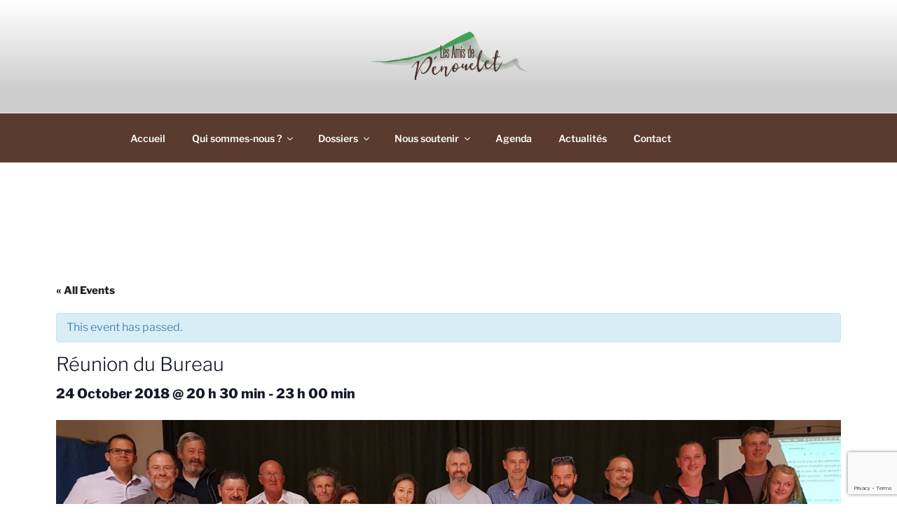

--- FILE ---
content_type: text/html; charset=utf-8
request_url: https://www.google.com/recaptcha/api2/anchor?ar=1&k=6Ldkp4AUAAAAABPclxzkouyVmeZEXRC6gZjuip7u&co=aHR0cDovL3d3dy5sZXMtYW1pcy1kZS1wZW5vdWNsZXQuZnI6ODA.&hl=en&v=N67nZn4AqZkNcbeMu4prBgzg&size=invisible&anchor-ms=20000&execute-ms=30000&cb=x271xxt8maja
body_size: 48755
content:
<!DOCTYPE HTML><html dir="ltr" lang="en"><head><meta http-equiv="Content-Type" content="text/html; charset=UTF-8">
<meta http-equiv="X-UA-Compatible" content="IE=edge">
<title>reCAPTCHA</title>
<style type="text/css">
/* cyrillic-ext */
@font-face {
  font-family: 'Roboto';
  font-style: normal;
  font-weight: 400;
  font-stretch: 100%;
  src: url(//fonts.gstatic.com/s/roboto/v48/KFO7CnqEu92Fr1ME7kSn66aGLdTylUAMa3GUBHMdazTgWw.woff2) format('woff2');
  unicode-range: U+0460-052F, U+1C80-1C8A, U+20B4, U+2DE0-2DFF, U+A640-A69F, U+FE2E-FE2F;
}
/* cyrillic */
@font-face {
  font-family: 'Roboto';
  font-style: normal;
  font-weight: 400;
  font-stretch: 100%;
  src: url(//fonts.gstatic.com/s/roboto/v48/KFO7CnqEu92Fr1ME7kSn66aGLdTylUAMa3iUBHMdazTgWw.woff2) format('woff2');
  unicode-range: U+0301, U+0400-045F, U+0490-0491, U+04B0-04B1, U+2116;
}
/* greek-ext */
@font-face {
  font-family: 'Roboto';
  font-style: normal;
  font-weight: 400;
  font-stretch: 100%;
  src: url(//fonts.gstatic.com/s/roboto/v48/KFO7CnqEu92Fr1ME7kSn66aGLdTylUAMa3CUBHMdazTgWw.woff2) format('woff2');
  unicode-range: U+1F00-1FFF;
}
/* greek */
@font-face {
  font-family: 'Roboto';
  font-style: normal;
  font-weight: 400;
  font-stretch: 100%;
  src: url(//fonts.gstatic.com/s/roboto/v48/KFO7CnqEu92Fr1ME7kSn66aGLdTylUAMa3-UBHMdazTgWw.woff2) format('woff2');
  unicode-range: U+0370-0377, U+037A-037F, U+0384-038A, U+038C, U+038E-03A1, U+03A3-03FF;
}
/* math */
@font-face {
  font-family: 'Roboto';
  font-style: normal;
  font-weight: 400;
  font-stretch: 100%;
  src: url(//fonts.gstatic.com/s/roboto/v48/KFO7CnqEu92Fr1ME7kSn66aGLdTylUAMawCUBHMdazTgWw.woff2) format('woff2');
  unicode-range: U+0302-0303, U+0305, U+0307-0308, U+0310, U+0312, U+0315, U+031A, U+0326-0327, U+032C, U+032F-0330, U+0332-0333, U+0338, U+033A, U+0346, U+034D, U+0391-03A1, U+03A3-03A9, U+03B1-03C9, U+03D1, U+03D5-03D6, U+03F0-03F1, U+03F4-03F5, U+2016-2017, U+2034-2038, U+203C, U+2040, U+2043, U+2047, U+2050, U+2057, U+205F, U+2070-2071, U+2074-208E, U+2090-209C, U+20D0-20DC, U+20E1, U+20E5-20EF, U+2100-2112, U+2114-2115, U+2117-2121, U+2123-214F, U+2190, U+2192, U+2194-21AE, U+21B0-21E5, U+21F1-21F2, U+21F4-2211, U+2213-2214, U+2216-22FF, U+2308-230B, U+2310, U+2319, U+231C-2321, U+2336-237A, U+237C, U+2395, U+239B-23B7, U+23D0, U+23DC-23E1, U+2474-2475, U+25AF, U+25B3, U+25B7, U+25BD, U+25C1, U+25CA, U+25CC, U+25FB, U+266D-266F, U+27C0-27FF, U+2900-2AFF, U+2B0E-2B11, U+2B30-2B4C, U+2BFE, U+3030, U+FF5B, U+FF5D, U+1D400-1D7FF, U+1EE00-1EEFF;
}
/* symbols */
@font-face {
  font-family: 'Roboto';
  font-style: normal;
  font-weight: 400;
  font-stretch: 100%;
  src: url(//fonts.gstatic.com/s/roboto/v48/KFO7CnqEu92Fr1ME7kSn66aGLdTylUAMaxKUBHMdazTgWw.woff2) format('woff2');
  unicode-range: U+0001-000C, U+000E-001F, U+007F-009F, U+20DD-20E0, U+20E2-20E4, U+2150-218F, U+2190, U+2192, U+2194-2199, U+21AF, U+21E6-21F0, U+21F3, U+2218-2219, U+2299, U+22C4-22C6, U+2300-243F, U+2440-244A, U+2460-24FF, U+25A0-27BF, U+2800-28FF, U+2921-2922, U+2981, U+29BF, U+29EB, U+2B00-2BFF, U+4DC0-4DFF, U+FFF9-FFFB, U+10140-1018E, U+10190-1019C, U+101A0, U+101D0-101FD, U+102E0-102FB, U+10E60-10E7E, U+1D2C0-1D2D3, U+1D2E0-1D37F, U+1F000-1F0FF, U+1F100-1F1AD, U+1F1E6-1F1FF, U+1F30D-1F30F, U+1F315, U+1F31C, U+1F31E, U+1F320-1F32C, U+1F336, U+1F378, U+1F37D, U+1F382, U+1F393-1F39F, U+1F3A7-1F3A8, U+1F3AC-1F3AF, U+1F3C2, U+1F3C4-1F3C6, U+1F3CA-1F3CE, U+1F3D4-1F3E0, U+1F3ED, U+1F3F1-1F3F3, U+1F3F5-1F3F7, U+1F408, U+1F415, U+1F41F, U+1F426, U+1F43F, U+1F441-1F442, U+1F444, U+1F446-1F449, U+1F44C-1F44E, U+1F453, U+1F46A, U+1F47D, U+1F4A3, U+1F4B0, U+1F4B3, U+1F4B9, U+1F4BB, U+1F4BF, U+1F4C8-1F4CB, U+1F4D6, U+1F4DA, U+1F4DF, U+1F4E3-1F4E6, U+1F4EA-1F4ED, U+1F4F7, U+1F4F9-1F4FB, U+1F4FD-1F4FE, U+1F503, U+1F507-1F50B, U+1F50D, U+1F512-1F513, U+1F53E-1F54A, U+1F54F-1F5FA, U+1F610, U+1F650-1F67F, U+1F687, U+1F68D, U+1F691, U+1F694, U+1F698, U+1F6AD, U+1F6B2, U+1F6B9-1F6BA, U+1F6BC, U+1F6C6-1F6CF, U+1F6D3-1F6D7, U+1F6E0-1F6EA, U+1F6F0-1F6F3, U+1F6F7-1F6FC, U+1F700-1F7FF, U+1F800-1F80B, U+1F810-1F847, U+1F850-1F859, U+1F860-1F887, U+1F890-1F8AD, U+1F8B0-1F8BB, U+1F8C0-1F8C1, U+1F900-1F90B, U+1F93B, U+1F946, U+1F984, U+1F996, U+1F9E9, U+1FA00-1FA6F, U+1FA70-1FA7C, U+1FA80-1FA89, U+1FA8F-1FAC6, U+1FACE-1FADC, U+1FADF-1FAE9, U+1FAF0-1FAF8, U+1FB00-1FBFF;
}
/* vietnamese */
@font-face {
  font-family: 'Roboto';
  font-style: normal;
  font-weight: 400;
  font-stretch: 100%;
  src: url(//fonts.gstatic.com/s/roboto/v48/KFO7CnqEu92Fr1ME7kSn66aGLdTylUAMa3OUBHMdazTgWw.woff2) format('woff2');
  unicode-range: U+0102-0103, U+0110-0111, U+0128-0129, U+0168-0169, U+01A0-01A1, U+01AF-01B0, U+0300-0301, U+0303-0304, U+0308-0309, U+0323, U+0329, U+1EA0-1EF9, U+20AB;
}
/* latin-ext */
@font-face {
  font-family: 'Roboto';
  font-style: normal;
  font-weight: 400;
  font-stretch: 100%;
  src: url(//fonts.gstatic.com/s/roboto/v48/KFO7CnqEu92Fr1ME7kSn66aGLdTylUAMa3KUBHMdazTgWw.woff2) format('woff2');
  unicode-range: U+0100-02BA, U+02BD-02C5, U+02C7-02CC, U+02CE-02D7, U+02DD-02FF, U+0304, U+0308, U+0329, U+1D00-1DBF, U+1E00-1E9F, U+1EF2-1EFF, U+2020, U+20A0-20AB, U+20AD-20C0, U+2113, U+2C60-2C7F, U+A720-A7FF;
}
/* latin */
@font-face {
  font-family: 'Roboto';
  font-style: normal;
  font-weight: 400;
  font-stretch: 100%;
  src: url(//fonts.gstatic.com/s/roboto/v48/KFO7CnqEu92Fr1ME7kSn66aGLdTylUAMa3yUBHMdazQ.woff2) format('woff2');
  unicode-range: U+0000-00FF, U+0131, U+0152-0153, U+02BB-02BC, U+02C6, U+02DA, U+02DC, U+0304, U+0308, U+0329, U+2000-206F, U+20AC, U+2122, U+2191, U+2193, U+2212, U+2215, U+FEFF, U+FFFD;
}
/* cyrillic-ext */
@font-face {
  font-family: 'Roboto';
  font-style: normal;
  font-weight: 500;
  font-stretch: 100%;
  src: url(//fonts.gstatic.com/s/roboto/v48/KFO7CnqEu92Fr1ME7kSn66aGLdTylUAMa3GUBHMdazTgWw.woff2) format('woff2');
  unicode-range: U+0460-052F, U+1C80-1C8A, U+20B4, U+2DE0-2DFF, U+A640-A69F, U+FE2E-FE2F;
}
/* cyrillic */
@font-face {
  font-family: 'Roboto';
  font-style: normal;
  font-weight: 500;
  font-stretch: 100%;
  src: url(//fonts.gstatic.com/s/roboto/v48/KFO7CnqEu92Fr1ME7kSn66aGLdTylUAMa3iUBHMdazTgWw.woff2) format('woff2');
  unicode-range: U+0301, U+0400-045F, U+0490-0491, U+04B0-04B1, U+2116;
}
/* greek-ext */
@font-face {
  font-family: 'Roboto';
  font-style: normal;
  font-weight: 500;
  font-stretch: 100%;
  src: url(//fonts.gstatic.com/s/roboto/v48/KFO7CnqEu92Fr1ME7kSn66aGLdTylUAMa3CUBHMdazTgWw.woff2) format('woff2');
  unicode-range: U+1F00-1FFF;
}
/* greek */
@font-face {
  font-family: 'Roboto';
  font-style: normal;
  font-weight: 500;
  font-stretch: 100%;
  src: url(//fonts.gstatic.com/s/roboto/v48/KFO7CnqEu92Fr1ME7kSn66aGLdTylUAMa3-UBHMdazTgWw.woff2) format('woff2');
  unicode-range: U+0370-0377, U+037A-037F, U+0384-038A, U+038C, U+038E-03A1, U+03A3-03FF;
}
/* math */
@font-face {
  font-family: 'Roboto';
  font-style: normal;
  font-weight: 500;
  font-stretch: 100%;
  src: url(//fonts.gstatic.com/s/roboto/v48/KFO7CnqEu92Fr1ME7kSn66aGLdTylUAMawCUBHMdazTgWw.woff2) format('woff2');
  unicode-range: U+0302-0303, U+0305, U+0307-0308, U+0310, U+0312, U+0315, U+031A, U+0326-0327, U+032C, U+032F-0330, U+0332-0333, U+0338, U+033A, U+0346, U+034D, U+0391-03A1, U+03A3-03A9, U+03B1-03C9, U+03D1, U+03D5-03D6, U+03F0-03F1, U+03F4-03F5, U+2016-2017, U+2034-2038, U+203C, U+2040, U+2043, U+2047, U+2050, U+2057, U+205F, U+2070-2071, U+2074-208E, U+2090-209C, U+20D0-20DC, U+20E1, U+20E5-20EF, U+2100-2112, U+2114-2115, U+2117-2121, U+2123-214F, U+2190, U+2192, U+2194-21AE, U+21B0-21E5, U+21F1-21F2, U+21F4-2211, U+2213-2214, U+2216-22FF, U+2308-230B, U+2310, U+2319, U+231C-2321, U+2336-237A, U+237C, U+2395, U+239B-23B7, U+23D0, U+23DC-23E1, U+2474-2475, U+25AF, U+25B3, U+25B7, U+25BD, U+25C1, U+25CA, U+25CC, U+25FB, U+266D-266F, U+27C0-27FF, U+2900-2AFF, U+2B0E-2B11, U+2B30-2B4C, U+2BFE, U+3030, U+FF5B, U+FF5D, U+1D400-1D7FF, U+1EE00-1EEFF;
}
/* symbols */
@font-face {
  font-family: 'Roboto';
  font-style: normal;
  font-weight: 500;
  font-stretch: 100%;
  src: url(//fonts.gstatic.com/s/roboto/v48/KFO7CnqEu92Fr1ME7kSn66aGLdTylUAMaxKUBHMdazTgWw.woff2) format('woff2');
  unicode-range: U+0001-000C, U+000E-001F, U+007F-009F, U+20DD-20E0, U+20E2-20E4, U+2150-218F, U+2190, U+2192, U+2194-2199, U+21AF, U+21E6-21F0, U+21F3, U+2218-2219, U+2299, U+22C4-22C6, U+2300-243F, U+2440-244A, U+2460-24FF, U+25A0-27BF, U+2800-28FF, U+2921-2922, U+2981, U+29BF, U+29EB, U+2B00-2BFF, U+4DC0-4DFF, U+FFF9-FFFB, U+10140-1018E, U+10190-1019C, U+101A0, U+101D0-101FD, U+102E0-102FB, U+10E60-10E7E, U+1D2C0-1D2D3, U+1D2E0-1D37F, U+1F000-1F0FF, U+1F100-1F1AD, U+1F1E6-1F1FF, U+1F30D-1F30F, U+1F315, U+1F31C, U+1F31E, U+1F320-1F32C, U+1F336, U+1F378, U+1F37D, U+1F382, U+1F393-1F39F, U+1F3A7-1F3A8, U+1F3AC-1F3AF, U+1F3C2, U+1F3C4-1F3C6, U+1F3CA-1F3CE, U+1F3D4-1F3E0, U+1F3ED, U+1F3F1-1F3F3, U+1F3F5-1F3F7, U+1F408, U+1F415, U+1F41F, U+1F426, U+1F43F, U+1F441-1F442, U+1F444, U+1F446-1F449, U+1F44C-1F44E, U+1F453, U+1F46A, U+1F47D, U+1F4A3, U+1F4B0, U+1F4B3, U+1F4B9, U+1F4BB, U+1F4BF, U+1F4C8-1F4CB, U+1F4D6, U+1F4DA, U+1F4DF, U+1F4E3-1F4E6, U+1F4EA-1F4ED, U+1F4F7, U+1F4F9-1F4FB, U+1F4FD-1F4FE, U+1F503, U+1F507-1F50B, U+1F50D, U+1F512-1F513, U+1F53E-1F54A, U+1F54F-1F5FA, U+1F610, U+1F650-1F67F, U+1F687, U+1F68D, U+1F691, U+1F694, U+1F698, U+1F6AD, U+1F6B2, U+1F6B9-1F6BA, U+1F6BC, U+1F6C6-1F6CF, U+1F6D3-1F6D7, U+1F6E0-1F6EA, U+1F6F0-1F6F3, U+1F6F7-1F6FC, U+1F700-1F7FF, U+1F800-1F80B, U+1F810-1F847, U+1F850-1F859, U+1F860-1F887, U+1F890-1F8AD, U+1F8B0-1F8BB, U+1F8C0-1F8C1, U+1F900-1F90B, U+1F93B, U+1F946, U+1F984, U+1F996, U+1F9E9, U+1FA00-1FA6F, U+1FA70-1FA7C, U+1FA80-1FA89, U+1FA8F-1FAC6, U+1FACE-1FADC, U+1FADF-1FAE9, U+1FAF0-1FAF8, U+1FB00-1FBFF;
}
/* vietnamese */
@font-face {
  font-family: 'Roboto';
  font-style: normal;
  font-weight: 500;
  font-stretch: 100%;
  src: url(//fonts.gstatic.com/s/roboto/v48/KFO7CnqEu92Fr1ME7kSn66aGLdTylUAMa3OUBHMdazTgWw.woff2) format('woff2');
  unicode-range: U+0102-0103, U+0110-0111, U+0128-0129, U+0168-0169, U+01A0-01A1, U+01AF-01B0, U+0300-0301, U+0303-0304, U+0308-0309, U+0323, U+0329, U+1EA0-1EF9, U+20AB;
}
/* latin-ext */
@font-face {
  font-family: 'Roboto';
  font-style: normal;
  font-weight: 500;
  font-stretch: 100%;
  src: url(//fonts.gstatic.com/s/roboto/v48/KFO7CnqEu92Fr1ME7kSn66aGLdTylUAMa3KUBHMdazTgWw.woff2) format('woff2');
  unicode-range: U+0100-02BA, U+02BD-02C5, U+02C7-02CC, U+02CE-02D7, U+02DD-02FF, U+0304, U+0308, U+0329, U+1D00-1DBF, U+1E00-1E9F, U+1EF2-1EFF, U+2020, U+20A0-20AB, U+20AD-20C0, U+2113, U+2C60-2C7F, U+A720-A7FF;
}
/* latin */
@font-face {
  font-family: 'Roboto';
  font-style: normal;
  font-weight: 500;
  font-stretch: 100%;
  src: url(//fonts.gstatic.com/s/roboto/v48/KFO7CnqEu92Fr1ME7kSn66aGLdTylUAMa3yUBHMdazQ.woff2) format('woff2');
  unicode-range: U+0000-00FF, U+0131, U+0152-0153, U+02BB-02BC, U+02C6, U+02DA, U+02DC, U+0304, U+0308, U+0329, U+2000-206F, U+20AC, U+2122, U+2191, U+2193, U+2212, U+2215, U+FEFF, U+FFFD;
}
/* cyrillic-ext */
@font-face {
  font-family: 'Roboto';
  font-style: normal;
  font-weight: 900;
  font-stretch: 100%;
  src: url(//fonts.gstatic.com/s/roboto/v48/KFO7CnqEu92Fr1ME7kSn66aGLdTylUAMa3GUBHMdazTgWw.woff2) format('woff2');
  unicode-range: U+0460-052F, U+1C80-1C8A, U+20B4, U+2DE0-2DFF, U+A640-A69F, U+FE2E-FE2F;
}
/* cyrillic */
@font-face {
  font-family: 'Roboto';
  font-style: normal;
  font-weight: 900;
  font-stretch: 100%;
  src: url(//fonts.gstatic.com/s/roboto/v48/KFO7CnqEu92Fr1ME7kSn66aGLdTylUAMa3iUBHMdazTgWw.woff2) format('woff2');
  unicode-range: U+0301, U+0400-045F, U+0490-0491, U+04B0-04B1, U+2116;
}
/* greek-ext */
@font-face {
  font-family: 'Roboto';
  font-style: normal;
  font-weight: 900;
  font-stretch: 100%;
  src: url(//fonts.gstatic.com/s/roboto/v48/KFO7CnqEu92Fr1ME7kSn66aGLdTylUAMa3CUBHMdazTgWw.woff2) format('woff2');
  unicode-range: U+1F00-1FFF;
}
/* greek */
@font-face {
  font-family: 'Roboto';
  font-style: normal;
  font-weight: 900;
  font-stretch: 100%;
  src: url(//fonts.gstatic.com/s/roboto/v48/KFO7CnqEu92Fr1ME7kSn66aGLdTylUAMa3-UBHMdazTgWw.woff2) format('woff2');
  unicode-range: U+0370-0377, U+037A-037F, U+0384-038A, U+038C, U+038E-03A1, U+03A3-03FF;
}
/* math */
@font-face {
  font-family: 'Roboto';
  font-style: normal;
  font-weight: 900;
  font-stretch: 100%;
  src: url(//fonts.gstatic.com/s/roboto/v48/KFO7CnqEu92Fr1ME7kSn66aGLdTylUAMawCUBHMdazTgWw.woff2) format('woff2');
  unicode-range: U+0302-0303, U+0305, U+0307-0308, U+0310, U+0312, U+0315, U+031A, U+0326-0327, U+032C, U+032F-0330, U+0332-0333, U+0338, U+033A, U+0346, U+034D, U+0391-03A1, U+03A3-03A9, U+03B1-03C9, U+03D1, U+03D5-03D6, U+03F0-03F1, U+03F4-03F5, U+2016-2017, U+2034-2038, U+203C, U+2040, U+2043, U+2047, U+2050, U+2057, U+205F, U+2070-2071, U+2074-208E, U+2090-209C, U+20D0-20DC, U+20E1, U+20E5-20EF, U+2100-2112, U+2114-2115, U+2117-2121, U+2123-214F, U+2190, U+2192, U+2194-21AE, U+21B0-21E5, U+21F1-21F2, U+21F4-2211, U+2213-2214, U+2216-22FF, U+2308-230B, U+2310, U+2319, U+231C-2321, U+2336-237A, U+237C, U+2395, U+239B-23B7, U+23D0, U+23DC-23E1, U+2474-2475, U+25AF, U+25B3, U+25B7, U+25BD, U+25C1, U+25CA, U+25CC, U+25FB, U+266D-266F, U+27C0-27FF, U+2900-2AFF, U+2B0E-2B11, U+2B30-2B4C, U+2BFE, U+3030, U+FF5B, U+FF5D, U+1D400-1D7FF, U+1EE00-1EEFF;
}
/* symbols */
@font-face {
  font-family: 'Roboto';
  font-style: normal;
  font-weight: 900;
  font-stretch: 100%;
  src: url(//fonts.gstatic.com/s/roboto/v48/KFO7CnqEu92Fr1ME7kSn66aGLdTylUAMaxKUBHMdazTgWw.woff2) format('woff2');
  unicode-range: U+0001-000C, U+000E-001F, U+007F-009F, U+20DD-20E0, U+20E2-20E4, U+2150-218F, U+2190, U+2192, U+2194-2199, U+21AF, U+21E6-21F0, U+21F3, U+2218-2219, U+2299, U+22C4-22C6, U+2300-243F, U+2440-244A, U+2460-24FF, U+25A0-27BF, U+2800-28FF, U+2921-2922, U+2981, U+29BF, U+29EB, U+2B00-2BFF, U+4DC0-4DFF, U+FFF9-FFFB, U+10140-1018E, U+10190-1019C, U+101A0, U+101D0-101FD, U+102E0-102FB, U+10E60-10E7E, U+1D2C0-1D2D3, U+1D2E0-1D37F, U+1F000-1F0FF, U+1F100-1F1AD, U+1F1E6-1F1FF, U+1F30D-1F30F, U+1F315, U+1F31C, U+1F31E, U+1F320-1F32C, U+1F336, U+1F378, U+1F37D, U+1F382, U+1F393-1F39F, U+1F3A7-1F3A8, U+1F3AC-1F3AF, U+1F3C2, U+1F3C4-1F3C6, U+1F3CA-1F3CE, U+1F3D4-1F3E0, U+1F3ED, U+1F3F1-1F3F3, U+1F3F5-1F3F7, U+1F408, U+1F415, U+1F41F, U+1F426, U+1F43F, U+1F441-1F442, U+1F444, U+1F446-1F449, U+1F44C-1F44E, U+1F453, U+1F46A, U+1F47D, U+1F4A3, U+1F4B0, U+1F4B3, U+1F4B9, U+1F4BB, U+1F4BF, U+1F4C8-1F4CB, U+1F4D6, U+1F4DA, U+1F4DF, U+1F4E3-1F4E6, U+1F4EA-1F4ED, U+1F4F7, U+1F4F9-1F4FB, U+1F4FD-1F4FE, U+1F503, U+1F507-1F50B, U+1F50D, U+1F512-1F513, U+1F53E-1F54A, U+1F54F-1F5FA, U+1F610, U+1F650-1F67F, U+1F687, U+1F68D, U+1F691, U+1F694, U+1F698, U+1F6AD, U+1F6B2, U+1F6B9-1F6BA, U+1F6BC, U+1F6C6-1F6CF, U+1F6D3-1F6D7, U+1F6E0-1F6EA, U+1F6F0-1F6F3, U+1F6F7-1F6FC, U+1F700-1F7FF, U+1F800-1F80B, U+1F810-1F847, U+1F850-1F859, U+1F860-1F887, U+1F890-1F8AD, U+1F8B0-1F8BB, U+1F8C0-1F8C1, U+1F900-1F90B, U+1F93B, U+1F946, U+1F984, U+1F996, U+1F9E9, U+1FA00-1FA6F, U+1FA70-1FA7C, U+1FA80-1FA89, U+1FA8F-1FAC6, U+1FACE-1FADC, U+1FADF-1FAE9, U+1FAF0-1FAF8, U+1FB00-1FBFF;
}
/* vietnamese */
@font-face {
  font-family: 'Roboto';
  font-style: normal;
  font-weight: 900;
  font-stretch: 100%;
  src: url(//fonts.gstatic.com/s/roboto/v48/KFO7CnqEu92Fr1ME7kSn66aGLdTylUAMa3OUBHMdazTgWw.woff2) format('woff2');
  unicode-range: U+0102-0103, U+0110-0111, U+0128-0129, U+0168-0169, U+01A0-01A1, U+01AF-01B0, U+0300-0301, U+0303-0304, U+0308-0309, U+0323, U+0329, U+1EA0-1EF9, U+20AB;
}
/* latin-ext */
@font-face {
  font-family: 'Roboto';
  font-style: normal;
  font-weight: 900;
  font-stretch: 100%;
  src: url(//fonts.gstatic.com/s/roboto/v48/KFO7CnqEu92Fr1ME7kSn66aGLdTylUAMa3KUBHMdazTgWw.woff2) format('woff2');
  unicode-range: U+0100-02BA, U+02BD-02C5, U+02C7-02CC, U+02CE-02D7, U+02DD-02FF, U+0304, U+0308, U+0329, U+1D00-1DBF, U+1E00-1E9F, U+1EF2-1EFF, U+2020, U+20A0-20AB, U+20AD-20C0, U+2113, U+2C60-2C7F, U+A720-A7FF;
}
/* latin */
@font-face {
  font-family: 'Roboto';
  font-style: normal;
  font-weight: 900;
  font-stretch: 100%;
  src: url(//fonts.gstatic.com/s/roboto/v48/KFO7CnqEu92Fr1ME7kSn66aGLdTylUAMa3yUBHMdazQ.woff2) format('woff2');
  unicode-range: U+0000-00FF, U+0131, U+0152-0153, U+02BB-02BC, U+02C6, U+02DA, U+02DC, U+0304, U+0308, U+0329, U+2000-206F, U+20AC, U+2122, U+2191, U+2193, U+2212, U+2215, U+FEFF, U+FFFD;
}

</style>
<link rel="stylesheet" type="text/css" href="https://www.gstatic.com/recaptcha/releases/N67nZn4AqZkNcbeMu4prBgzg/styles__ltr.css">
<script nonce="ej2T3ILfRSU_ZlCO27cPow" type="text/javascript">window['__recaptcha_api'] = 'https://www.google.com/recaptcha/api2/';</script>
<script type="text/javascript" src="https://www.gstatic.com/recaptcha/releases/N67nZn4AqZkNcbeMu4prBgzg/recaptcha__en.js" nonce="ej2T3ILfRSU_ZlCO27cPow">
      
    </script></head>
<body><div id="rc-anchor-alert" class="rc-anchor-alert"></div>
<input type="hidden" id="recaptcha-token" value="[base64]">
<script type="text/javascript" nonce="ej2T3ILfRSU_ZlCO27cPow">
      recaptcha.anchor.Main.init("[\x22ainput\x22,[\x22bgdata\x22,\x22\x22,\[base64]/[base64]/[base64]/[base64]/[base64]/UltsKytdPUU6KEU8MjA0OD9SW2wrK109RT4+NnwxOTI6KChFJjY0NTEyKT09NTUyOTYmJk0rMTxjLmxlbmd0aCYmKGMuY2hhckNvZGVBdChNKzEpJjY0NTEyKT09NTYzMjA/[base64]/[base64]/[base64]/[base64]/[base64]/[base64]/[base64]\x22,\[base64]\\u003d\\u003d\x22,\x22GsKQw7hTw4nCu8OAwq0eNcOzwqFZG8K4wqrDlsKow7bCphJRwoDCpgwGG8KJJcKFWcKqw7howqwvw41VVFfCmsO8E33CtsKCMF1pw5bDkjw/eDTCiMOrw7QdwroiERR/f8OgwqjDmEfDgMOcZsKpSMKGC8Oacm7CrMOIw6XDqSIbw6zDv8KJwrrDjSxTworCm8K/[base64]/CnMKzAhRWBknDj0DCh8KFwoLDlyksw5QEw5fDlCfDgMKew6vCmWBkw5p+w58PUcKiwrXDvBLDsGM6akd+wrHCkwDDgiXCqA1pwqHCmALCrUsXw6c/[base64]/CqsO6TCHClFHClmkFwqvDrcKVPsKHYMKvw59RwrbDqMOzwq8xw6/Cs8KPw7DCjyLDsUBuUsO/[base64]/Ci2PDh8O1FVFMwoXCtUMHAsKjacOtwoLCtMOvw4fDnHfCssK4dX4yw4nDhEnCqlnDnmjDu8KZwqM1woTCucOTwr1ZVCZTCsOwXlcHwofCuxF5TxthSMOJScOuwp/DsAYtwpHDiRJ6w6rDvMO3wptVwpHCnHTCi0PCnMK3QcKoO8OPw7oUwqxrwqXCucODe1BJZyPChcKhw6RCw53CiAItw7FfCsKGwrDDvsKyAMK1wqLDjcK/[base64]/[base64]/Dpz9OR8OFw7DDnQpJwpDCpnbDvcKdT8KKw4zDkcKpwqPDjMO9w4/Dkz7Cr3tWw5rCoktZPcOew7cfwpbCoiDCk8KCYMKkwrPDoMODJMKKwqZKMSbDm8OULFNpCWVTJ1RcGXLDqcOsaF8sw6Vvwp0pel09wpXDhMOrYXJaVMOcL3RLZjEnfcO/[base64]/[base64]/CqsOIw4vDisKiw5/DrRzDocKLwqRaw4ZKw7QhIMKJeMKZwqNtD8KXw6TCnMOFw5E5dRo7fAjDnVvCmmDDqHHCvH4maMObT8O+M8K6YwVow7k5DgbCoh3CtsOSNMKEw5bCoEpdwpF3DsOlF8KgwqBdc8KpQcK9Rm1Pw7kFdwhiD8OPw7nDhUnCiGp0wq/DhsOGZsOcw6nDvyzCo8KRd8O7DmJRE8KODTh5wosOwpIKw6NZw6w+w71KXcO7wr4cw6nDkcOPwqcHwqzDojBccsK+asOUHMKKw6LDm082acKyEsKCHFrCklvCs3/[base64]/[base64]/DmX4Nw73DjsKwZyTDhcOqwobChU7CmcOjU8OXXcOrSsKZw4DCg8O8LsOSwqJHw7x+IsOWw5xLwpAGQQ41w6RRw4nCicOPwo1Xw5/DsMOhwqUCwoPDv0rClsOKwrPDo3tLWcKOw77DkHIdwp92fsOMwqQuDsKqUA5JwqhFQcOvJktaw5Q5wrsywodxMGAAQkXDv8OXQBLCki4iw7/Dq8Kyw6zDt2PDsEzCr8KCw6spw63DgkdqI8Klw5N5w4HCszjDlAbCmMOSw6XDmhPCvsOew4DDu03DmMK6woHCvsK2w6DDrH8NBcKLw6UFw7rCn8ONWWXCicOeVX7Dgx/DtjYXwp7DoDTDmWnDnsKwEnrCi8Kew6wweMKWMlYwIinDlVI2wrpGNwLCh2DDvMOpwqcHwrtbw4V8HcOTwodkPMK/wqgRdzk5w7XDkcOhB8OsayQxwpBvQMOJwp17Pw1bw6LDhMOww7o8TXvCpsO1A8ODwrXDhsKKw5zDsBXCs8K1OjXCqQ7DmXTCnh8vdcOywp3Dow/Cl0E1eQvDriI/w7DDocOzcAUcw51fw4wTw6PDpMKKwqolwp5xwrXDmMK/fsOBfcKmYsOuw77CusO0wp4GecKtbmhqwprCo8KQaQYjKUo4RUZjwqfCgkMzRx0HTWXDlCPDkQvCrGwhwrXCpxdUw5LDiw/CgcObw7cIeVIYR8KLelzDpcOqwqALSDTCongWw4rDpMKze8OAZjPChhVLwqYfwos5ccOgJMOWw73DiMOHwphaMRZZfHzDthvCpQvDtsOkw5cFSsK4wq7DnVwZH0PDkm7DhsKww7/[base64]/Du8Obw5PCtyBXwr9kwoDDv8OcfMKkw5fCozY6wrx9VGbDlCPDnR1vw7MkDjTDhgQvwplUw5J5AcKkRHBFw6wjOsOtNkIEw5drw6zCi0caw6Jhw4xFw6/DuBlDIztsHMKKRMKRO8KtIEYuQcOBwobCrMO6wpwYMcK9BsK/w7XDnsOHDsOVw7bDkV95XMKoaVdrecKxwoIpYmrDt8O3wrl8VDN8wo1JMsO9w4xHOMO8wonDoyY3SVZNwpEfw5dPJ2U3BcKDesKveU3Do8OPwqfClWptJ8KUUFc0wpbDg8KWKsKHUsOcwphWworChAVawocbbUnDiG8Fw4gHLDnCgMOVdm1Odn/CrMOrXCPCqgPDjyZnQjRYwo7Dq0PDvDFKwovDmkIuwps+w6AvKsO1woE7UkDCusOfw41/XF0zNMKqw6XDrHsjChfDrDbCk8OGwpBVw7/[base64]/w4V0KXHDqsKtaHtGRlI9w7jCnMOBWmjDowJhwplww6TCn8OtQsKPCMK0w6BXw41kc8K3wrnDqMKpYTTCoGvDuBEQwqDDhzB4F8OkVgNXOBJzwoTCocKJEWtWaTDCqsKywohMw5fCgMK/UsOZXcKaw6vCgh13BH3Dqyo2wpkuw5DDssOAXyhdwpTCnm9Nw7fCrMOsO8Ooa8KjeCR9w7zDrwvCnUXCniVrVcKWw6VMdQEEwpwWRhfCoSs2TcKUwrDCnzRrw4HCvCDCi8KDwpTDtTXDm8KLM8KSw4/Doy3DlcOxwp3CkUfCtH9ewpYnw4cUJF7CvsO+w7zDicOiUMOeOxbCksOJfzU6w4cYXzvDjCPCvlcMGsOvalvDnALCvsKPw43CucKYako+wrLDs8KRwokXw6QDwq3DqxHCmsKbw4Rhw6tkw6xkwp4qHcKvC2jCoMOyw7zDlsOAK8Kww5/DoWoKRMOlcVTDvn5mecK2JcOmw4gEUGlewr85wp3Cs8OrQHHDl8K9NcO7IMONw5vChnFUWMK0w6l/EXHCrD7CoijCrcKcwoVOHXvCucK4w6/DoxxQX8Otw7bDicOGe23DjMO8wpU0AElZw54Jw6PDrcOVLMOEw7zCksKrwpk6w5NFwrcgwpXDhcKPacOIbB7Cu8O3RUczEi3CpQRQNyHCrcKPSsOEw7gAw4p5w7Bqw4PDr8Kxw714w6/[base64]/wphvw5k1wqtqKEAmJcOfScO7w6h8wrthw57CtMK8HMK1woRONjhSVMKdwoEjCwAeSB80wo7Cm8KOTcOpOsKaCy7DlHvCsMOtAMKKBER/w6rCq8OGdcO+wrwVH8KaBCrCuMKdw4TCl2fDpi9Lw7nDkcOLw7okenFRMMKRKzbCnALCvwUfwpTDrcOMw5fDpR3Dsi5GFRBISMK/[base64]/wq/Dp8O3w4nCocOhwrPCkhtUwrbCtMKSwrh8woXCn1p6wo3CvcKww5FowpcMIcOKGMOsw7/DrR1hZR4kw43DmMKGwrHCin/DgmfDuCzDrVvChivDglZbwqMMWCbCuMKFw4DDlcKWwpp5BiDCkMKdw5rDqEdTB8Ktw7nCsRh8wqZxC3AuwoAoAG/DhXERw4gNaHxlwp7Ch3w8wqtJPcKwdjzDjXXCm8KXw5HCjsKBacKRwpkhwqXCocKVwp9AB8OKw6LCrsKZE8KQUT3DnMKVJAXCgRVnC8K2w4TDh8OoesOSScKEwpzDnmPDvQTCtQHCqzzDgMOqMmlTw5Ngw5bCv8KlISnCuU/DiDgGw5/CmMKobsKxwoMSw5xHwqzCkMKPCsOMVh/CocKCwo/ChAnCp2DCqsKkwoxtXcOyW2BCU8K4C8OdPcKxBRV8JsKGw4MxClbCosK/b8Ocwo09wokaRV9dw6dWwrbDjsK/d8Kowr8Ww7HCoMKowo7Dj143W8KgwovDtXrDr8O8w7IWwqt9wqzCk8O9w6jDlxNMw5ZNwqMPw5rCvBTDs0ZkfyYELcKvw75VTcOZwq/DmnPDosKZwq4Ne8K7UVXCncKAOBAKRjoqwoBawpVEbVvDq8OFe1LDlsK5LUEVwrNGI8O1w4nCkQ3CrFPChwvDrsK1wonCvMOjb8KdV2vDlHVPw5x0a8Ohw6Uqw6wOOMO/BgHDqsKwYsKJw6XCvsKjRHI9BsKnwrPDsWxwwqvDl0DCgcO0J8OfExbCnhjDv3/CrcOhL0zCtg80w5F+AkEJO8Oxw41fLsK/w5XClWvCrFPDvcK0w7/Doyxgw5TDo19+HcOZw7bDjg7Cmxtdw6XCvX4FwqnCscKSQ8O/McKgw53Dlk4kTivDumBMwrltXAzCnxAWwqrCiMKiQkQwwoNgwr94wqUMw5EKM8O4dsOgwoFbwpMEZ0LDviZ9f8OZwqzDrThOwqFpw73CiMO/AsO6EsO3BFspwpQgwobCpsOdZcKFCnNuKsOkASfDh2vDlGbDjsKIb8OGw6UJNcOWw7fCjXsHwpLCqMOQNcK4woDCg1bClmAdw7kEw6o+wrw6wrQfw7EsVsK5YMK7w5fDmcOrG8KtYR/DhTAGXcOwwrfDm8Kiw6dwG8KdB8OowonCu8OFW1MGwqvDjHXCg8O6AMOiw5bCrBDDqGh+bMOgEwJaM8Odw5pkw7QAwr/ClsOoLyNcw6vCiHfDqcK9bRx3w7rCtGPCnsOdwrjDrVPCiR5gDmTDrBEfUMKaworCi0vDicOnJxzCujtrJU5CcMKKQSfCkMOgwpcswqQWw7pPQMO5w6bDscOEwo/CqWDCih5iO8K6asKUIELCiMORRikFacO/[base64]/Lmpnw6QUw4rCljrDkcOUw7dYQl1Gw5BTw6wYw7fCkirDrMOJw7Yyw6pzw5jDjjcAPWTDggTCmGl9PwgfTMKww7poUsOxwoHCksKzEMOjwqvCksOHCCpOWAvDsMOqw6UfYzDDh2kKLBoqEMO9DALCqcOxw68SE2ReKTXCvcK7CsKdQcORw4XDi8OWOGbDo2DDkjcnw4/DoMO8eXfCtzsHYEfCgykow4o7EcOgJBzDsQTDtMKxWnloJVnCjSMjw5EfWVIvwplCw605aHjDjsO6wrLCsnkicsKrHMK1U8O3X2s4LMKHHsKmwoUkw47CjzwUNR/Dhwc5N8KsGHNkOQElGnIkBRrCv0rDi3PDth8EwrkCw5N0WsKKAVUyMcKHw7fCiMObwojCmFJNw548asKKf8OFblPCtVVZw6lXLW3DlSfCnMO6wqPClVdzEj/DnTZhbcOTwq9fADllCD1vTjINYSrCpzDCo8OxDjvDilHDsR7Cl13CpE7CkxLCmRjDpcOrIsKnEWfDnsOkeRYFBisBSRvCkD4CVQIIS8KSw63CvMKQRMOGP8OIKMKqUQ4lR3RDw6bCkcOhFGE7wo/DpUvCpMK9woDDrnHDox4Xw44awr8tNMOywqjDkXd0wqjDgjnDgcKbd8OBwqk4NMK0CS57CsO9w69+wonCmiLDosONwofDicKSwqQHw6fDgGjDs8KmHcKtw4TCgcO4woDCtHHCjAd7bl/[base64]/DvSLCuMOyFMKfd3A9AsODw44SLiTCrB/CqW5POsObMMOnwpvDhgLDs8OnZA7Dtg/CgmllYcOFwoDDg1nCvTDDlwnDr0LCjz3CmzQxXgXCu8O6IcOrwpzDhcK8cyZAw7TDjMKbw7duWDlOK8OMwrd3CcOlw55Ew4vChsKvN0MDwp3CmCkTw6jDhWxiwo0LwpNCbHPCssOcw7nCrMOUbwTCjGDClcKYE8OJwoZWe27DgFLDoG0KP8Omw4t/ecKFcSrCr0fDljdgw6gIBUnDkcOrwpQFwr3Cj2HDimlZGyhQF8K0cAQKw6ZlHsOEw69MwoJbcDYjw7oiw6/Dq8OkH8Oww4TCuSnDiGpmYn7Do8KiBAhHw5/DtyfDkcKEwoZUFjfDmsOPbz/CscOKRXIPcMOqesOgw59gfX7DksOlw4jCoiDCgcO1QMK6N8KpdsOWIS8/NcOUw7XDvXV0w5weHQzDkTnDsTfCv8OZDwgaw4XDoMOqwovCisOgwpYDwqkOw68Bw59JwogEwqXCjcKLwqtGwpxkS0nCksKww7s6wqpDw51oOMOsUcKVw7/CicOrw49lcQvDisOXwoLDu2HCi8Oaw4XCtMKVw4QRccOTFsKIMsOcfcKxwoJ3YMO0VzVGwp7DohQrw6Mfw4TCiEDDhMOTAMKLJgDCt8Kkw5rDklRDwowkJ0I+w4YeesKQD8Ocw5BGFwViwqFWOhrCnUA/MsOdX00ANMKfwpHDsAR6P8K7fsKYEcO/OGnCtAnCgsKLwpzCnsK/[base64]/DhcOGw6R1wrbDsMKzV2IfwqsfVMO2VcK+WxvDpzIiwqxfw6/CusK9M8OGcT8iw63DqkVkw7HCosOYwr7CukM3b1XCvsKhw4thBktJJcORLTtww6Jhwqd6WwzDpsKgXsODwpcuw4kFwpxmwotwwrZ0w6/CuQzDj20aWsKTJxkdOsOXO8OIHC3CjDMMN1RbPSQ6B8K2wrBpw5ACwr3ChsO+L8O7IcO8w5/Dm8O2cU7DrcKOw6TDhF4nwo5ww4HClMK9NMKeVMObMRNjwqh3XsK9Hncfwq3DtBLDvEdpwqtDKT/DjMKCE0BJOTfDgcOjwqIjNMKow5HCv8OVw5vDhTALQD3Ct8KhwrzDrFkgwpXDg8OYwpQvwqPDrcK+wqPCncK5SjQrwrPCllnDo2kYwqXDg8K7w5YsIMK/w4JSBcKiw7MHPsKpwpXCh8KJWsORNcKvw4PCg2vDrcK/w64rQcO3GcKuOMOowqbCv8OfOcOWdgTDggU/w6J1w63DucO3GcO4HMOtFMO/PVQqdCPCtknChcK6CxZ7w68lw4XDoxR2GA3CsShPecOAc8O0w6fDocOpwr3ClQTCqGjCiAxrw4fDrHTCqMO2wovCgVjDscKhwrFgw5VJw7kOw5Y8GiXCkj3Co1o+w5zChHxxDcOMwrccwrVjBcKBw7PCusOwDMKLwqvDgD/CnBfCpgjDvcOgDn8Gw7pCQ0pdwpzDlnJHHh/CtsKtKsKjYWLDh8OceMOTU8KJTVjCoArCrMOmb14rYcOzQMKfwrnDgUDDvXc4w6rDicOdWMOGw5LChGnDlcOmw43DlcK0fcObwpDDuRhrw6pJLsK0w4/DiHlqekLDjANrw5/ChsKiOMOJwozDmMKMOMKCw799cMO8aMKmGcKGEDwiwpo6wpQ7wqkPw4XDtlsRwrBpbEjCvH4FwpzDosO2Hy4lQUYqUTzDgcKjwrXDrCEtw5kHERcsEmYhw68/enQQE3sUMgjCghBpw5fDpXPCr8KLw5HDv2dbOxYdwpbDgSbChsKuw6wewqFhw4XCjMKSwrcACwrDgsK/w5E+wrxpw7nCuMKmwpzCmWRzfhZIw55jCm4TUgDDpcKQwpEreFNFIBYtwozDj0bDrWHChSvCtirDhcKPbAwVw6PDpgt0w5XCtcO4US3Dv8OqK8K5w5NUGcKrw4hqay7DpkzDgiDDgUpFwqpkw5UmU8KNw4ANwrhzBzd8w4/CgxnDg38xw45qQGjDhsKiRhZawrsKZMKJVMOewrvCqsOMcWI/wpMHwr0OMcOrw7QjHsKTw418UMKvwrYaYcOAwrF4HsKGBcKDJsKKFsOdf8O2FAfCgcKfw4RjwoTDoxzCqmHCqcKhwowMXlQuK2DCncOKw57DpwPCjMKgfcKdGHUzSsKcw4FzH8OgwrArfMO1w4tvf8KCB8Oaw5dWKMKfIsK3wp/Cm2Avw7QKezrDignCvcOewqjDlDNYIBDDucK9woY7w4DDicOyw6bDgGrDrAYwGGQlAMOGwpRyZ8ODw73CpcKHYsKBDMKlwrU7woPDpHDCkMKEUF0EADnDksKsOMOHwrfDtcK6aQLDqirDvkdfw43Ci8OxwoMSwrPCjnXDsn/DnlNiSGY/IcK7eMOkZcOQw5ElwqkACArDg2kvwrB2A1/DrMONwoJcSsKLw5EBJ2NEwptJw7YnTMOgQT3DmXMYI8OKGRIaN8KFwqZOwobDmcO2DHPDkArDgk/Cp8K8NS3CvMOcw53CpnHCrMOlwrLDoTVtwp/CtsOkIUR5w7gIwrgKRzDCpwJSPMOewqB5wp/DpCY2wqZzQsOif8KDwoPCicKfwp7CuVgiwqJKwq7CjsOtw4PDrGDDncO/CcKnwrrDpQZLOUEeMg3DjcKJwrtrw5x4w7E9dsKtA8K1wq7DiAPCiEIlw7dSG03DjMKmwoxEXWp5PcKLwr8LecOlFRFkw7AEwrNOBiXCncOJw6rCn8OfGg9xw4XDicKGwrLDoQfDnGzDgm7CvsOKw60Ew6MnwrPDjhjCnwIEwrExSg/DnMKzGzDDksKlYxHCssKXW8KWSjHCtMKMw4bChEsfCMO5wozCjx4ww5Vxwr/DiycXw68eb35dXcOkwrtdw7smw5kkEENNw61tw4dsEzsCNcOgwrfChz9swppZWwxPd3nCvsO0w6Z5ZcOFC8OULMObeMKNwq/ChxQqw5fCmMKNJ8Kdw7MTCcOzSSkIDlJOwpVrwrlqJMOOAWPDmA0jEcOjwojDt8KDwrp+XALDkcO1EEdrEcO7wrzClsKZwpnDosKCwofDl8Onw5fCow1jU8K/wrg1Wx5Ww4DCigvCvsOBw73DnsK4Q8OwwpLDr8Kfw4XCll1/w4cpLMKNwo88wrxgw4LDmcOXL2bCjXzCpiwNwroKLMOPwpHCvMKffcOkw4vCm8Kfw6kTGyXDk8KnwqjCt8OReQHDp19AwqXDoSgCw5bCiGjCmkZYYgd+X8OJHF5qRXzDpGHCs8Ohw7TCiMOaDUjCm1LDoUIxDCLChMOowqoHw7tGw61/wpB2RiDCpkDCjsOAdcObCsKjSxl6wrzDv24aw6HCpXTCoMOaEcOnYR/CgcOUwrXDjsKgw78jw7bCpMOnwpHCt3xhwplqFXrDlsOTw6DDtcKQeS8pPHAiwoZ6UMOSwr0ffcO9w6jDscOlwrfDiMK1w4NTw5vDkMOFw4k0wp1lwojCiy4MXMKge3x5wqjDv8OAwoFXw5xDw6XDoDpTQMKtC8OHEkE5PlR3JkMOXgzCnEPDvQ/CuMK7wrovwrrCjMO+XGo4ciN/w417IsOtwoHDgcOWwoF9VsKkw7cSeMOmw4IifMO6METDn8KpfxzCjMOuOGcUDcKUwr5nKVpxPG/Dj8Ooa2YxAWLCsnQww6bCiwVjwq3Cn0HDiihYw4PCk8O4fx3CisOrcsK0w4txYcOowqdTw6B6wrDDl8O0wrEuQSrDksOfL3tfwq/ClBR2GcOQCBnDo2I+SmDDkcKvUgPCjsOvw4Jfwq/Cm8KeBMOBYwXDvMOXOW5ZIEQTfcKQJVsrw6JiGcO0wqDCjVpEFWjDtynCmhMEe8KGwqMWWVsQKzXCisKswrYyEMK1ZMOYdEd5w5hdw67DhHTCisOHwoDDp8KbwobDjmk3w6nChG8zw57DqcKtE8OXwozCtcKEI2nDl8KJE8KSFMOSw4NMfcOsbx/[base64]/wo3DusOHwprCjHIeDcKhw6fDqy87w4zCvMO8UsOhw47CosOjcEZXw6rChwUPwoXCpsOtJ1UoDMKhSA/CpMOYwofDiVxqMsOPUkvDqcK9LhwAS8KlfjIXwrHDukMgwoUyJlPCiMKEw7PDoMKewrvDh8OhL8OOw7HCscKCR8O0w7/DrcKYwp7DrEElHMOFwo/Dt8O2w4QsIjkJdsOIwp3DpBRtw4xww6LCsml7wqLDgUDDiMK6w7fDvcOqwrDCt8K7X8OjLcO0XsOvw555woltw7BSw7HClMOBw6N/dcK0YUvCvyrCvjDDmMK9wqnCiVnCv8KXdRlsVB3CpGDCk8KqWMKgGnzDpsK1CW52b8OIfgPCj8KaCsOGw4NtSk49w4vDjcKBwrzCpQUew4DDisKRNMKzB8OGXjTDuG80AyzDpzbCnj/DqnAPw7R3ZMOtw7ppDcOSS8KZCsOiwpxpIRvDlcKxw6J2NMO1wqxDwo3CvDhvw7/[base64]/Dj8KoLWfDq8KkP0nDpmfDjmPDgg0pYMORN8ObZsOfw4whw5UWwqTChcK3wqHCpijCr8OSwqNHw4vDi07Dql1OKkgoMRLCpMKpwrMvBsOnwp1/[base64]/wpg1w4vClSEaEhs6w7XDkSgFw6HDkMKbJsOHw41hAsOwL8Orw4k5w6HDoMOAwpXClgbDoSTCsCHDvgrDhsOOR2PCrMOMw7FUOErDjgzDnlXClhzCkCFBwqHDpcOiDg9Fwol7wojCksO+wpk+UMO8XcKowpkQwolQBcOmw4PCkMKpw5VTVMKoWDrCoWzCksKUew/[base64]/P3hxJWonwpXCmXMGAMObwrrDosKeVj/CuMOzSBUawphMccOkw4HDvsKjw4BbPT4KwqBpJsKEVhfCn8Kvwrdxwo3DocOrOcOnFMOHZcKPM8KXw6/[base64]/w7nDlFoxV8KMLMKJwqo8YlEVw4ctwofDi8KswqsHVDjCmwDDjMKDwpMkwp90wpzChhN9BMO1XjVsw6DDj0vDusOMw6xJwojCuMOrf1pfe8Kfw5/DksKuZcKHwqFkw4Eyw6loH8OTw4XCisO7w4vCmsOIwocgH8OvKjjCmyptw6Biw6VRHcK5KSZeJCHCmsKsYwp9H2dPwo4CwrPCpT3DgFFuwrEbMMOSQsOKwpZPTcOvC2cCw5rCk8Ksa8OZw7/Dp2NBOcKjw4TCv8OaUwDDucOtfcO+w6TDncK1JMORX8Odwp7DonwCw4oGwrjDoHxMccKeURtTw7LCqHPCgsOKeMKLRMOiw5DClcOoRMKvw7nDgcOpwop9JncFwqXCtsKNw7JWQsO7aMKewp9/[base64]/dcKcw4zDg17Dv8Kxwr/Cr8Okw6EuXsOhwoPDqQw3w5zCk8OecjTCuBU7BX7DjFDDqMOxwqhBBwPDomvDnsOCwpwCwqDDknPDjCVcw4vCqjjDhcOpLEA6NjrCm33Du8KhwqLCocKVXG7Dr1XDtcO9bMO4w6zDhTxHw6AWfMKuTRJ+W8Kkw5gtw6vCkjhaRcKLBCdUw67DmMKZwq/Ds8KCwpjCpcKjw5MpDcK8wo9rwrfCqcKLRUYOw5nDn8Kawo/CoMKgZ8KWw68eCldmw4ozwoZKZEJSw7p1DcKOw78vCDbDjTpWU1DCgMKBw7TDoMOtw6dBMR3ChQvCtmHDncOcNAzChQPCoMKiw5pFwqjDocKzVsKfwogDNiBBwqPDi8Ktex5lAcOaWsOzJUTCjMOawodsTMO9Gjspw7rCpsOSSMO4w5rChW3Cv1gkZjMncnrCjcKdwq/[base64]/ClA0ww5bDllEswqbCvMOlw5TCrDLDmsKOwo1qwqzDlsOdw6YLw49QwrbDuBPDncOlZlQzdsKSCSU3McO4wrrCmMO4w73CiMODw4PCqcKHc3rDoMOZwqvDosOoe2Mow4VkGDdeE8OtGcOsYsKhwpF4w7t/GzICw6vDgEhxwq40w7DCrTIKw4jChMOBwozDu3xtQ39lcnDDiMO8EAlAw5l0dMKUw4BPZcKUcsKkw6/CpzjCosKVwrjCjllyw5nCuCnCvMOmOMKsw6HCoi1Lw71/[base64]/CssOjw7Mhw5JcLsOTwpfCiALDrCNfw5dsw6t3wrvCt2UIJUpLwqBLw7bClsKbcRQQdsOjw4g4MUZiwoJSw7APD1MYwoTCmVHDrRQPR8KSbSrCtcO5MnVMPlrDtcKIw7jCtk4NDcOiwqHDtGJLB0TCuBDDoVA7w44zIsKCwojCs8KbAQILw4/CqQPCqjZSwqoMw7DCn2cWajkdwqfCnsK4d8KFDCDCvnnDkMK/wpTDpWFGUsKlQXLDkCbCscO1wqpKRjHDt8K/VxoKKw7DmsO4wq5Cw6DDrMOfw4zCncOwwpvCpAHCh2kIG2Vtw7fCpMOzKWLDj8OMwq1mwp7DmMOnwr3CiMOgw5jChsOzwqXCicKkOsO2UcKbwrzCgSR6w5XCvBUWJcO2ECVlTsO2w44Pw4hww5jCocOPFRslw60wSMOJw60Gw7vCqDTCrn3Cr2Ixwr/Ch3dVw4FJcWfCu1fCq8OhPsKYSiAsJMKiIcO0bhDDliDCj8KxVCzDosOLw7vCqwMJfsOuNsOrw4A3JMOnw7XCnE4Cw6rChMKdODnDhU/DpcOSw6PCjQjDkFV/X8KUOn3CknLCqcKNwoQyYsKcZhA5Q8K8w7fCsgTDgsKxJ8Oww6jDtcKkwqUpWzDCr1rDgiAEw7sBwrHDicKDw7nCkMKYw63DiyZaQ8KySGorX0XDoVo5wpjDtQjCn0zCn8Kgwpdtw5ojKcKWZ8O3WcKjw7ZEXRDDlcKhw7t+bsOFdD7CnMK3wqLDmcOIWQ/Cuz1eX8Klw77DhGvCr2nCtDTClcKcHcOMw75UAsOYWCAfMsOJw4rCs8Kkw4RtEV3Ch8O2w6/[base64]/Cv8OyB8OmDcOBSMK8ESNQw4oAwpkPw6hVOMOhw43CrgfDvsOxw5jDlcKew7jCksKOw43CnsOnw5fDrA9vdDEZLsKow5QZOG7CqR/CvQ7ClcOCTMO6wrxyJsK0E8KDTMKLQ2ZsMMOZDFZwDBrCnRbDoQZuIcOPw6LDssK0w4ooC1bDknJnwovDoFfDhFZTwqDChcK0Dh/[base64]/[base64]/ClGpkJ8OvMMOMw5pvw7Rzw4vCiMOMACt3w552w4PCiU7DnnHDq2/DkEwVwppZN8KZAkPDvDdHW1kEX8KpwqrCmA1bw7fDocOkw5nDlVpYGEQLw6zDoGjDsls9Ll9cBMKzwpsdXMOGw4/[base64]/[base64]/CthnCqFTCgD9wCsKqSMOnJ0LDscK3wqLDucO7SQ3CmksFBMOUSMKSwqFUw4nCsMOQGsK8w6zCrg3CvSDClXAvX8KAUTxyw5TCh1xDT8Ohw6XCvUTDqj48woBowosRImPCjx/DiWHDoVDDlXLCixHCrsOrwpA9w5VHw5TCrn5cwr97wqrCrHPCi8K8w4jDvsOFZMOywr9BJRtWwpbCnsOHwpsVw6jCvMKpMwHDjCnCvGLCqMO7VcODw6gvw5RYwqdVw6Evw5ozw5LDucKsN8OYwqrDhsO+b8K5VMK5H8K9CcO1w6DCi3BQw4I1wp4swq/CiGfDh2XCpxLClmnDkF3CtDAZVXojwqLDuQ/Cg8KlIgo8C1rDtsKDQjrCtg3DlAnCiMOLw4vDtcK0JE7DoioJwq8Uw7lJwpNAwqNwTcKQPH54GErClcKAw7Flw74vCMOVwoQYw7nDilfCmsKqUMKJw4LCt8KMP8Kcw4jCosOiVsO5eMKow6nCg8OYwplkwoRJwq/CqS4KwpLCslfDpsKBwpgLw4fCrMO3DnfCgMOPSlDDg2/CjcKwOhXDkcOFw6XDuHU2wpZNwqVTH8KqCHcPbjIpw7R9wr7DvhYhQcOJEcKSbsKrw5PCu8OKDybCrcOcTMKXAMKcwr4IwrtTwrXCscO7w60Mwr3Dh8KUw7guwpjDrmvCpzAFwrkVwo5fw4nDlyVGAcK7w6/DrsOObGwKTMKrw4thw4LCpXUhw77DvsOBwqHCvMKbwo/CvMK5NMKHwqVfwpAcw757w43CvmtLw6rCnFnDlWzDkkhRa8KCw45wwpolHMOgwoPDuMKBD2nCgDsIW1rCrcO9EsKewoTDsTrCo3oIXcKLw6hvw5pTMwwbw5LDhcOUQ8OiU8O1wqxPwrLDq0/ClMK9KhTCowzCtsOUwqFteRTDv0NOwoo8w7J1Gn/[base64]/[base64]/DgMKtwo/CjQg6eHTDtMOEY8Kuw5x3wqbCp0JhFsOXMMKZPlfCjGoyFyXDjg/DpsObwrEGZMK/cMKkw4RCM8KfJsO9w43CmFXCtsOLw4QFY8OtSxkWCsOQw73CpcOPw6fCghl0w4xkwo/[base64]/DmjdHw4bChCHCh2tewqPDrkLDjFlcw5rDgnotw4sVw6rDnEzDr2ULw7zDhThhTy0sd1/ClSZhPsOManfCn8OubcOYwpRSOcKTwqzDk8OYw4zCskjCpXoZYTcQLioSw7bDrSpmZifCk01wwoXCuMOtw65XM8OgwrbDt0RwOcKzG2/CiXjCnVhpwprCm8KoDhRFw4/DuDnCvMONEcK6w7Y3wpckw7gCYcO/MsKFw4zCrMOPEiZbwovDscKvw5tPbsOew7jDjAXClsKHwrlPw5zCvcONwrXCgcKzw6XDpsKZw7FZw4zDlcOpQ2Yca8OlwqLDsMOxwoo4PA1uw7hSdB7CjBDDh8O+w67CgcKVVMK7aAXDtWUNwqt4w6xWwrbDkB/DoMKlPG3DqwbCvcKlwpfDpEXDlB7CsMKrw71qGVPCskMrwp58w51Cw5hMDsObIzl0w4bDn8KXw4XCln/ChxbCnzrCqXjCmEddBsO0XntQN8KqwpjDoxU4w7PCgADDj8KzCMKkPwTCicK2w6fCmT7DihkTw53ClB8vaElJwoQMHMOoHsKcw6nCm3vChGvCs8KIZ8K/FDdfTgQAwr/Do8KVw4zCmkNaXhnDmx4FD8OJbEBDfxfClG/DiDwvwpAVwqIUTMKLwpB6w40DwpNhQMOESnQCGwjDoFXCrDQAfCA/[base64]/MsOnwqDDosOwXMKbw7QGFsKuwrgSwpfCo8KYYGIFwoEdw4B0wpUEw6PDpsKyesKUwq1yViDCu1EFw6JRURgGwpULw5DDrsOAw7zDjMODw7oNwoIETFzDqMKWwoHCqGPCg8OfbsKnw43CoMKDWcK/BcOsaQrDscKHS3DDgsKkEsOYcWrCqMO5NsOJw5hIesKAw7rCqUBrwpwSWx8cwrPDv2XDksOnwrLDsMKEC0VXw5jDk8KBwrHCnGPCp2sHw6xoZ8O5McKPwqfCl8OZw6bCth/Dp8K9fcOmesKAworDgzgYY38oQsKUIMKuO8KDwp/ChMONw4UIw4tUw43CulQkwrfCpW3Ds1fCplnCgG4tw53DkMKsPsOHwowwTUQAwpPDksKnHU/CuDNTwpE5wrRnPsKEJ3wQc8OpaSXDiUdjw6sMw5DDvcO7L8OGZcOiwpQqwqrCosKbScKQfsKWVMKpEEw7wrTCjcKCNz3CnkDDusK3Ql8HKAUbGjHDnMO8PsOew5pXHsKcw4drGVrCnnPCsVbCp3DCvcKofBTDoMOIPcOdw6RgZ8KQIQ/ClMKIKj0bfcK9JwQ3w5V0dsKnfW/DusKtwq3ChDtLX8KNczc9wroZwqnDl8OBCsO/A8Olw6JBw4/[base64]/ChsKMwox1w43CtHpuwrbDhGoIw5rDiWQ/McKGb8KTLsKEwrBQw7XDmMO3NnvDhTHDiDbCuW7DmG7DuGTCnifCssKpHsKvfMK8GsKBHnrDi3kDwpbCl2oOFhgEIiDDr2fDrD3CrMKWbGJQwr02wpJsw5/DvsO1Ylsww5TClMK5wqDDpMKfwrTDj8ObXEHDmREXCsKJwrnDh2spwqp+RW/CoidYw7LCmcK3OEvCj8OnOsOHw5rDjQYPMMOHwqPCgj1HMMKLw6cEw5dWw6TDnBHDmRAoFcOvw6Igw7chw4kdZcKpeXLDn8Oxw7w1X8KNSsKhNWPDn8OeIRMGw6g4w5jCpMKdBR/CvcO3HsK2TMKlPsO/dsOia8OawoPCklZSw45KaMOVAMK+w75/w7J2fcOxZsKHZMOtBMK2w687ATrCqVfDk8O8wqnDkMOwYMKgwqXDjsKqw6JlD8KAL8O9w48/wr59w6pwwrE6wqPDv8Owwo/Dk0dUf8KdHcK6w6towoTCjMKuw7I4ByhPw4nCu3YoOFnCiV9eOMK+w4kHworCrw59wo7DogvDq8KJwo/Du8Opwo7Cp8Kxw5JZYMK+LzjDt8OxGMK3WMKBwrwHw4XDqHA5wqDDp15Yw7rDoG5RbwjDk2nCrcK2wqPDrcKpw5RBFiRmw6HCvcK7RcKUw59cwpjCvsO3w6DDtMKjKsOgw6/ClFh/w7IGUBVlw6Uoe8O1XDwPwqcYwq3CrE8iw7vCmcKmMgMCBCTDuDDCv8O4w7fCicO0wpMWCGZEw5PCo3rCrcOVUmkjw57CnMKpw5xCbUY5wr/[base64]/CmsKvwpnDoUp8McOFw5pfw69wwr1QVDx1PAsWw6rDnCIgHsKgwr9FwohGwrfCp8KKw4rDtUUwwpJWwoUzdER+wolZwpcUwrPCtUsrwqLDt8K7w7dRKMOQV8Kxwp9KwojCggPDiMO2w5fDjMKYwp5SScO1w70bWMOgwo3DmcKiwpZtVMKmwrdtwo7DqA/Dv8KQw6MQPcKqJiR8w4fCq8KsIMKqfX5zV8Kzw5RVZMOjYsKLw5VXdHgUPsOeIsOGw41fCsOoCsOMw6xHw4jDvgvDtsOdwo3Crn/DrsOMUWfCucO4PMK2BsOfw7rDuR9uBMKEwoXCn8KjH8Oowr0pwoTCjww6w45EX8KkwqHDj8OpeMOOGWzCm2JPKzhoEi/ChQvDlMKDOElAwpzDtlEswqXDp8KNwqjCmMOvEhPDuy7DgVPDqHxgZ8OBBQN8wqfDlsOnUMKGH2lTFcKJw6BJw5vDgcObK8KMTVLCnwvDvsKkasOGIcKzw4hNw4fCmi47S8KZw65TwqVtwpVDw7Jxw643wp/DqMK0VVDDjVY6ZSDCjhXCsiM3fQ4YwpILw4bDjcOdwrgSR8OvBhYhY8OqFsK/CcKFwoRYw4p1V8OnXXBrwq3DisOfw4TDpGtPW1vDiCxHLsOaSnXCtgPCrX3CpcK8JsO3w5LChsKKA8Ohc0/[base64]/DrcKidFfCosKSMMOyw4FXG0fCmjhZWh3DnFdEwootwpnDgE8uw6ILL8K2U1YCRcOJw5A/w6hST01JB8Ozw5kDSMKrZMK+eMOvfiTCu8Otw7RLw7PDkcKAw5PDgsO2cQrCiMKfOcO4P8KhA0vDlD7CrcOlw5PCq8OWw7xjwqTCpMOew6bCo8K/eXlmH8KIwoBOw4PDm31mc3zDvUtUWcOuw5nDhsOhw5M1Q8OENsOHZsKTw6fCuyUUFcOBw63DkAbDgMOrYjsowq/[base64]/w780QcOWChLCvg1VwokVOcKmcsKqw6csw4PDgcKrc8OwDMKEJkg3w7TClsKMRkRlWsKewqtowpjDrzTDs1LDvMKcwoU1ewY9eHU2w5YCw509w6AXw7xTbmIMJzbCjS4Vwr9Owq1Gw6/Ck8O4w4rDsRvCi8K7GhLDvSzDlcK/[base64]/CjsOVH8O8wrvCsUozb3BYLGo1RCdrw6HDiQ1macOFw6XChMOJwonDisOwYsOEwqvDssO1w4LDnTBhe8OfRADDh8O/[base64]/CocKVMk9wIHpdYGNvwqFTwpkFw7rDmcKpwo00w6/DjknDllvDv2prWcOrQkNJO8K2T8Kqwo3CosOFL2ddwqTDl8KNwpwYwrTDs8KVElbDmMKfMyLDinxiwqxPZcOwS1RPwqUrwp8/w63DqGrDgVZow6rDmsOvw5sTbsKbwovDiMKcw6HDsnTCozhnVBbCvMODXwYuw6ZIwpFawq/DtAlbCMKUS35AaFzCu8KAwoHDsW5VwoItNEAKGBJZw7dqUjwcw755w5w0Q0Ecwp/DgsO/w7zCnsKHw5ZYTcOMw7jDh8KBI0DCqXvCpMKXAsOOScOjw5DDp8KeAg9HZHzCv3QCDMK9UsKScj8WaWUMwpYqwqbCl8KQSBQWQMKiwoTDh8OCKMOUwr/DrMOUHmLDrmNnw5QgHVVKw6wrw6HCpcKBLsKgTglwb8K/wrocYh19S2PDp8Oqw6Q8w6jDpivDrws0c1g6wqB3wrLDsMOUw5s2wpfClxHCrMOjCsOhwq/CisKoXhfDnDbDosO2w6wabRY7w78hwrtSw4TCkn/DtzwpPsOVKgt4wpDCrDDCs8O4LcKcLMO5LMK8w4rDlsK1w797Tzxxw4/DnsODw6nDlsO7w5wgfcKJBsO0w5lDwq7DnVLCrsKbw4DCoF/DmFJjbRbDjMKIw7Yvw5fDhGDCosO1ecKVP8Opw6XDs8ONwoJmw5jClinCr8Kpw5jCg23Cg8OEKsOiGsOCSxTCoMK6ZcKaAEBuw7F4wqrDln/[base64]/[base64]/w4wzw6zDn8KjasKBw55Yw5bDgh/[base64]/CimzCsyEBw6RVwr/[base64]/DiMKBwrLDtnvCosOCw4hsHyrCisKbT8KuwrnCnB8/[base64]/CmW4OPhnCq8OyT8KuwpIFw5jCucOwMcO7w7fDrMKyQDXDn8OITsK0w6DDllBEwo4ow7bDicKyenYswoHDrxUGw4fDm2zCgXgrai7CvcKBw6jCmmoPwo3DvsOKMkNZwrHDmwIOw6/[base64]/[base64]/wpF+wpvDpsKFQcK7J8KUMcOVwq/CjcO8wpB0w48zw7LDuEzCjRYxVm18w5g3w6rCiDdfTD87DRc5wrA1aCd2NsOqw5DCoSzDi1kAOcOIwp1jwocEwrzDvcOWwpEcCm/Dq8KwKWfCk08LwoVRwrfCscKlQ8Kyw7VvwpzCp0hvWcOlwoLDiD/Dil7DisKZw5YJwpFWL11ow7/DrMKmw5/Dtxpow7HDhcKUwrVieENnwpbDoBnDug1Ew6XDiCDDtzZTw6TDrx7DiUNUw4HCvRPDtcO1asORAcKjwqXDhknCusOdCMOfUjRtwrjDs0jCocKDwrTDlMKtf8OPw4vDi2tKG8K/w4jDtMKnccOLw77DqcOjMsKRw6ZYw5skdCY4AMOZNsKSw4Yowp1gw4N5S1gSPW7DgUPDosKFwo8gw5oCwozDqDt9AnfCrX4VO8OEMV5xVsKOGsKKwrvCucOYw7/[base64]/DhsO5wq4eC1lmRT9dw7TChsK3wrzCocKGcsO8dsOfwoLDqcKmc1dhw698wqNrDA1dw6PDu2DCvjYXK8Kmw6tgB3kcwpPCr8KZPUHDuWwLZ2JFQMK0ZMKRwqXDkMK1w5JK\x22],null,[\x22conf\x22,null,\x226Ldkp4AUAAAAABPclxzkouyVmeZEXRC6gZjuip7u\x22,0,null,null,null,1,[21,125,63,73,95,87,41,43,42,83,102,105,109,121],[7059694,694],0,null,null,null,null,0,null,0,null,700,1,null,0,\[base64]/76lBhnEnQkZnOKMAhnM8xEZ\x22,0,0,null,null,1,null,0,0,null,null,null,0],\x22http://www.les-amis-de-penouclet.fr:80\x22,null,[3,1,1],null,null,null,1,3600,[\x22https://www.google.com/intl/en/policies/privacy/\x22,\x22https://www.google.com/intl/en/policies/terms/\x22],\x22XNxY/6+22u16dj1FbwjcBAuYwOCDWpXe1F/aWgj9m3k\\u003d\x22,1,0,null,1,1769661624362,0,0,[17,98,140,31,182],null,[5,27,7,85,42],\x22RC--QQMyccHPZZdAw\x22,null,null,null,null,null,\x220dAFcWeA6GYJ0O6rH7J-WP_xnejyojGBZYYAp2jkcujbY2ssfGzGSMF1NjnaGV89uC6Itm6v2dumFmcNHaarpY72bnAlebLnOeNg\x22,1769744424567]");
    </script></body></html>

--- FILE ---
content_type: text/plain
request_url: https://www.google-analytics.com/j/collect?v=1&_v=j102&a=1936998272&t=pageview&_s=1&dl=http%3A%2F%2Fwww.les-amis-de-penouclet.fr%2Fevent%2Freunion-du-bureau-3%2F&ul=en-us%40posix&dt=R%C3%A9union%20du%20Bureau%20-%20Les%20amis%20de%20P%C3%A9nouclet&sr=1280x720&vp=1280x720&_u=IEBAAEABAAAAACAAI~&jid=586466745&gjid=587047911&cid=906953790.1769658025&tid=UA-128480784-1&_gid=88940530.1769658025&_r=1&_slc=1&z=520930637
body_size: -453
content:
2,cG-4TK824NJ6R